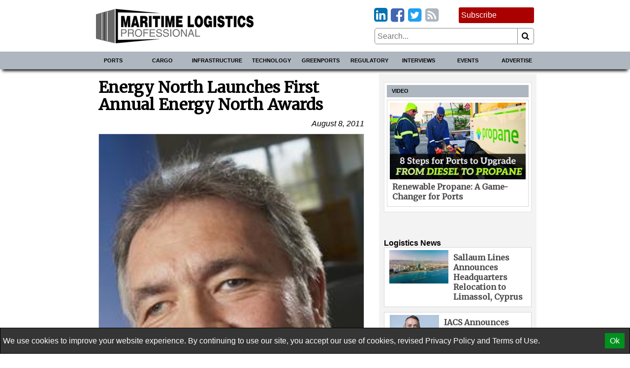

--- FILE ---
content_type: text/html; charset=utf-8
request_url: https://www.maritimeprofessional.com/news/energy-north-launches-first-annual-219791
body_size: 17669
content:

<!DOCTYPE html>
<html lang="en">
<head>
    
<meta charset="utf-8" />
<meta name="viewport" content="width=device-width, initial-scale=1.0">
<title>Energy North Launches First Annual Energy North Awards</title>
        <meta name="description" content="Energy North, formerly North Scotland Industries Group (NSIG), is launching the first annual Energy North Awards to celebrate energy in Scotland…" />


<link rel="apple-touch-icon" sizes="180x180" href="/Content/icons/apple-touch-icon.png">
<link rel="icon" type="image/png" sizes="32x32" href="/Content/icons/favicon-32x32.png">
<link rel="icon" type="image/png" sizes="16x16" href="/Content/icons/favicon-16x16.png">
<link rel="manifest" href="/Content/icons/site.webmanifest">
<link rel="shortcut icon" href="/Content/icons/favicon.ico">
<meta name="apple-mobile-web-app-title" content="Offshore Engineer">
<meta name="application-name" content="Offshore Engineer">
<meta name="msapplication-TileColor" content="#333333">
<meta name="msapplication-config" content="/Content/icons/browserconfig.xml">
<meta name="theme-color" content="#333333">

<style>
    @charset "UTF-8";*,*::before,*::after{box-sizing:border-box;}html{-webkit-text-size-adjust:100%;-ms-text-size-adjust:100%;-ms-overflow-style:scrollbar;-webkit-tap-highlight-color:transparent;}article,aside,figcaption,figure,footer,header,hgroup,main,nav,section{display:block;}body{margin:0;color:#000;text-align:left;}[tabindex="-1"]:focus{outline:0 !important;}hr{box-sizing:content-box;height:0;overflow:visible;}h1,h2,h3,h4,h5,h6{margin-top:0;margin-bottom:10px;}p{margin-top:0;margin-bottom:10px;}abbr[title],abbr[data-original-title]{text-decoration:underline;text-decoration:underline dotted;cursor:help;border-bottom:0;}address{margin-bottom:1rem;font-style:normal;line-height:inherit;}ol,ul,dl{margin-top:0;margin-bottom:1rem;}ol ol,ul ul,ol ul,ul ol{margin-bottom:0;}dt{font-weight:bold;}dd{margin-bottom:.5rem;margin-left:0;}blockquote{margin:0 0 1rem;}dfn{font-style:italic;}b,strong{font-weight:bolder;}small{font-size:80%;}sub,sup{position:relative;font-size:75%;line-height:0;vertical-align:baseline;}sub{bottom:-.25em;}sup{top:-.5em;}a{color:#000;text-decoration:none;background-color:transparent;-webkit-text-decoration-skip:objects;}a:hover{color:#a00;text-decoration:none;}a:not([href]):not([tabindex]){color:inherit;text-decoration:none;}a:not([href]):not([tabindex]):hover,a:not([href]):not([tabindex]):focus{color:inherit;text-decoration:none;}a:not([href]):not([tabindex]):focus{outline:0;}pre,code,kbd,samp{font-family:monospace;font-size:1em;}pre{margin-top:0;margin-bottom:1rem;overflow:auto;-ms-overflow-style:scrollbar;}figure{margin:0 0 1rem;}img{vertical-align:middle;border-style:none;}svg{overflow:hidden;vertical-align:middle;}table{border-collapse:collapse;}caption{padding-top:10px;padding-bottom:10px;color:#000;text-align:left;caption-side:bottom;}th{text-align:inherit;}label{display:inline-block;margin-bottom:10px;}button{border-radius:0;}button:focus{outline:1px dotted;outline:5px auto -webkit-focus-ring-color;}input,button,select,optgroup,textarea{margin:0;font-family:inherit;font-size:inherit;line-height:inherit;}button,input{overflow:visible;}button,select{text-transform:none;}button,html [type="button"],[type="reset"],[type="submit"]{-webkit-appearance:button;}button::-moz-focus-inner,[type="button"]::-moz-focus-inner,[type="reset"]::-moz-focus-inner,[type="submit"]::-moz-focus-inner{padding:0;border-style:none;}input[type="radio"],input[type="checkbox"]{box-sizing:border-box;padding:0;}input[type="date"],input[type="time"],input[type="datetime-local"],input[type="month"]{-webkit-appearance:listbox;}textarea{overflow:auto;resize:vertical;}fieldset{min-width:0;padding:0;margin:0;border:0;}legend{display:block;width:100%;max-width:100%;padding:0;margin-bottom:.5rem;font-size:1.5rem;line-height:inherit;color:inherit;white-space:normal;}progress{vertical-align:baseline;}[type="number"]::-webkit-inner-spin-button,[type="number"]::-webkit-outer-spin-button{height:auto;}[type="search"]{outline-offset:-2px;-webkit-appearance:none;}[type="search"]::-webkit-search-cancel-button,[type="search"]::-webkit-search-decoration{-webkit-appearance:none;}::-webkit-file-upload-button{font:inherit;-webkit-appearance:button;}output{display:inline-block;}summary{display:list-item;cursor:pointer;}template{display:none;}[hidden]{display:none !important;}.pagination{display:flex;justify-content:center;padding-left:0;list-style:none;}.page-link{position:relative;display:block;padding:.5rem .75rem;margin-left:-1px;line-height:1.25;color:#000;background-color:#fff;border:1px solid #808080;}.page-link:hover{z-index:2;color:#a00;text-decoration:none;background-color:#858585;border-color:#808080;}.page-link:focus{z-index:2;outline:0;box-shadow:0 0 0 .2rem rgba(51,51,51,.25);}.page-link:not(:disabled):not(.disabled){cursor:pointer;}.page-item:first-child .page-link{margin-left:0;}.page-item.active .page-link{z-index:1;color:#fff;background-color:#333;border-color:#333;}.page-item.disabled,.page-item.disabled .page-link{color:#737373;pointer-events:none;cursor:not-allowed;background-color:#fff;border-color:#808080;}input#toggle{display:none;}@media screen and (max-width:1010px){.nav::after{content:"";display:table;clear:both;}.hor{transition:all 1s ease;max-height:0;overflow:hidden;}.hor.active{max-height:5000px;}input#toggle:checked~.hor{max-height:5000px;}}.nav{background-color:#aeb6bf;box-shadow:0 8px 6px -5px #000;}.nav .wrapper{padding:0;}.hor{line-height:100%;}.hor a,.hor span{display:block;padding:10px;}.hor a:hover,.hor span:hover{background-color:#75a7de;color:#a00;}@media screen and (min-width:1010px){.hor ul,.hor li{margin:0;padding:0;list-style:none;}.hor a,.hor span{font-size:11px;display:block;padding:10px;background-color:#666;font-weight:bold;text-transform:uppercase;color:#fff;}.hor a:hover,.hor span:hover{background-color:#393939;color:#fff;}.hor>ul{display:flex;position:relative;}.hor>ul>li{width:50%;}.hor>ul>li>a,.hor>ul>li>span{background-color:#aeb6bf;color:#000;border:0;text-align:center;}.hor>ul>li>a:hover,.hor>ul>li>span:hover{background-color:#75a7de;color:#a00;}.hor>ul>li>span{background-color:#75a7de;}.hor>ul ul{display:none;max-width:200px;z-index:1000;}.hor>ul ul li{border:#393939 solid 1px;border-width:0 1px 1px 1px;}.hor>ul ul li:last-of-type{border-radius:0 0 5px 5px;}.hor>ul>li:hover>ul{display:flex;flex-direction:column;position:absolute;}}.humburger{float:right;cursor:pointer;border:0;font-weight:normal;background:transparent;padding-left:3.4rem;height:2.4rem;line-height:2.4rem;position:relative;}.humburger::after,.humburger::before{transition:all .5s ease;position:absolute;content:"";border:.25rem solid #000;width:2.4rem;left:.5rem;}.humburger::after{top:.5rem;border-width:.25rem 0;height:.825rem;}.humburger::before{bottom:.5rem;border-width:0 0 .25rem 0;}.humburger.active::after,input#toggle:checked~.mini-header .humburger::after{top:1.075rem;border-width:.25rem 0 0 0;height:0;transform:rotate(-45deg);}.humburger.active::before,input#toggle:checked~.mini-header .humburger::before{bottom:1.075rem;border-width:0 0 .25rem 0;transform:rotate(45deg);}.right .snippet-flex{background:#fff;}.right .snippet-flex .txt h3{font-size:12pt;line-height:15pt;color:#4b4b4b;}.right .snippet-flex:hover .txt h3{color:#000;}.events .snippet-flex,.events .snippet-flex+.snippet-flex{margin:5px;background:#fff;align-items:center;}.no-borders .snippet-flex{border:0;padding:0;}.no-borders .snippet-flex:hover{border:0;}.snippet-flex{display:flex;flex-flow:row wrap;align-items:stretch;padding:5px;border:1px solid #d6d6d6;}.snippet-flex:hover{border:1px solid #a00;}.snippet-flex .txt{flex:15 15 auto;order:10;width:calc(-110%);min-width:100px;margin:5px;}.snippet-flex .txt h2,.snippet-flex .txt h3,.snippet-flex .txt h4{margin:0;}.snippet-flex .txt p{margin-top:5px;}.snippet-flex .img{flex:1 0 auto;order:0;text-align:center;}.snippet-flex .img img{vertical-align:middle;}.snippet-flex+.snippet-flex{margin-top:10px;}.snippet-box+.snippet-box{margin-top:5px;}.snippet-box{display:block;width:100%;background-repeat:no-repeat;background-position:center;background-size:cover;background-color:#000;color:#fff;position:relative;}.snippet-box .txt{position:absolute;padding:5px;bottom:0;left:0;right:0;background:rgba(0,0,0,.4);}.snippet-box .txt h2,.snippet-box .txt h3,.snippet-box .txt h4{margin:0;}.mh250{min-height:256px;}.bbc-flex{display:flex;flex-wrap:wrap;}.bbc-snippet.b300x250{background-color:transparent;padding-bottom:0;}.bbc-snippet.b300x250 img{border:#ccc solid 5px;}.bbc-snippet{margin:5px;margin-bottom:20px;position:relative;border-top:#737373 solid 1px;}.bbc-snippet.cat{padding-bottom:2em;}.bbc-snippet img{transition:all 1s ease;width:100%;height:auto;}.bbc-snippet:hover{border-top-color:#a00;}.bbc-snippet:hover .txt a{transition:all 1s ease;color:#a00;}.bbc-snippet:hover img{filter:brightness(110%) contrast(130%);}.bbc-snippet .txt{margin-top:5px;}.bbc-snippet h3{margin:0;}.bbc-snippet .cat-link{position:absolute;bottom:.5em;right:0;left:0;border-left:#aeb6bf solid 5px;padding-left:5px;}.position-relative{position:relative;}.txt .visits{position:absolute;bottom:-9px;right:0;color:#797979;}.red-links{padding:10px 0;text-align:right;}.red-links a{color:#a00;display:inline-block;margin-right:10px;}.red-links a:hover{text-decoration:underline;}@font-face{font-family:'fontello';font-display:swap;src:url("/Content/font/fontello.eot?2335296");src:url("/Content/font/fontello.eot?2335296#iefix") format("embedded-opentype"),url("/Content/font/fontello.woff2?2335296") format("woff2"),url("/Content/font/fontello.woff?2335296") format("woff"),url("/Content/font/fontello.ttf?2335296") format("truetype"),url("/Content/font/fontello.svg?2335296#fontello") format("svg");font-weight:normal;font-style:normal;}@media screen and (-webkit-min-device-pixel-ratio:0){@font-face{font-family:'fontello';src:url("/Content/font/fontello.svg?2335296#fontello") format("svg");}}[class^="icon-"]:before,[class*=" icon-"]:before{font-family:"fontello";font-style:normal;font-weight:normal;speak:none;display:inline-block;text-decoration:inherit;width:1em;margin-right:.2em;text-align:center;font-variant:normal;text-transform:none;line-height:1em;margin-left:.2em;}.icon-search:before{content:'';}.icon-newspaper:before{content:'';}.icon-arrows-cw:before{content:'';}.icon-calendar:before,.fa-calendar:before,.fa-calendar-o:before{content:'';}.icon-link-ext:before,.fa-external-link:before{content:'';}.icon-bookmark-empty:before,.fa-bookmark:before{content:'';}.icon-building:before,.fa-building:before,.fa-building-o:before{content:'';}.icon-rss-squared:before{content:'';}.icon-youtube-squared:before{content:'';}.icon-twitter-squared:before{content:'';}.icon-facebook-squared:before{content:'';}.icon-linkedin-squared:before{content:'';}@font-face{font-family:'Merriweather';font-display:swap;}body,html{font-family:"Helvetica Neue",Helvetica,Arial,sans-serif,Gotham;font-size:12pt;font-weight:normal;line-height:16pt;}h1,h2,h3,h4,h5{line-height:110%;}[property='articleBody']{font-size:14pt;line-height:19pt;}span[itemprop="author"],.person .fn,h1,h2,h3,h4,h5{font-family:Merriweather,serif;}.socials{margin-bottom:10px;text-align:right;font-size:2rem;display:inline-block;}.socials [class^="icon-"]:before,.socials [class*=" icon-"]:before{margin:0 -.1em;padding:0;}.icon-twitter-squared:before{color:#1da1f2;}.icon-facebook-squared:before{color:#4267b2;}.icon-linkedin-squared:before{color:#0073b0;}.icon-rss-squared:before{color:#aeb6bf;}.icon-youtube-squared:before{color:#c4302b;}.icon:before,.fa-calendar:before,.fa-calendar-o:before,.fa-building:before,.fa-building-o:before,.fa-bookmark:before,.fa-external-link:before,[class^="icon-"]:before,[class*=" icon-"]:before{font-family:"fontello";font-style:normal;font-weight:normal;speak:none;display:inline-block;text-decoration:inherit;width:1em;margin-right:.2em;text-align:center;font-variant:normal;text-transform:none;line-height:1em;margin-left:.2em;}[itemprop="author"] img,.author-panel img{border-radius:50%;float:left;margin-right:10px;}[itemprop="author"] h4,.author-panel h4{margin:0;}[itemprop="author"] p,.author-panel p{font-style:italic;}h1~[itemprop="author"]{margin:20px 0 20px 50px;padding-left:10px;border-left:solid 5px #aeb6bf;}h1~[itemprop="author"] a{color:#4a4a4a;}h1~[itemprop="author"] a:hover{color:#a00;}span[itemprop="author"]{font-style:normal;font-weight:bold;}span[itemprop="author"]:after{content:" •";}.authors h1{margin-bottom:20px;}.authors [itemprop="author"]{margin-top:20px;border-bottom:1px dotted #858585;}.author-panel{padding:5px;border:1px dotted #858585;background-color:#ededed;overflow:hidden;}.author-panel h1{margin-bottom:0;}.fr-img-caption img,.fr-fic img{display:block;width:100%;margin:20px 0;}.fr-img-caption .fr-inner,.fr-fic .fr-inner{display:block;font-size:80%;line-height:120%;margin-top:-10px;margin-bottom:20px;}.fr-img-caption .fr-inner br,.fr-fic .fr-inner br{display:none;}.images-wrapper{float:none;width:100%;margin-bottom:10px;}.images-wrapper .thumbs{display:flex;flex-wrap:wrap;justify-content:center;margin-bottom:10px;}.images-wrapper .thumbs button{margin:5px;}.images-wrapper .thumbs button.active{border-color:#a00;}.images-wrapper .images{position:relative;width:100%;border:#ddd solid 1px;}.images-wrapper .images .image{z-index:1;opacity:0;}.images-wrapper .images .image.active{z-index:2;opacity:1;}.images-wrapper .images .image img{display:block;margin:0 auto;}.images-wrapper .images .image .caption{background:rgba(255,255,255,.7);color:#000;padding:5px;font-size:80%;line-height:120%;font-style:italic;}.images-wrapper.single .images .image img{width:100%;}@media screen and (min-width:650px){.images-wrapper.many .images{height:430px;}}@media screen and (max-width:650px){.images-wrapper.many .images{height:430px;}}@media screen and (max-width:630px){.images-wrapper.many .images{height:417px;}}@media screen and (max-width:610px){.images-wrapper.many .images{height:404px;}}@media screen and (max-width:590px){.images-wrapper.many .images{height:391px;}}@media screen and (max-width:570px){.images-wrapper.many .images{height:378px;}}@media screen and (max-width:550px){.images-wrapper.many .images{height:365px;}}@media screen and (max-width:530px){.images-wrapper.many .images{height:352px;}}@media screen and (max-width:510px){.images-wrapper.many .images{height:339px;}}@media screen and (max-width:490px){.images-wrapper.many .images{height:326px;}}@media screen and (max-width:470px){.images-wrapper.many .images{height:313px;}}@media screen and (max-width:450px){.images-wrapper.many .images{height:300px;}}@media screen and (max-width:430px){.images-wrapper.many .images{height:287px;}}@media screen and (max-width:410px){.images-wrapper.many .images{height:274px;}}@media screen and (max-width:390px){.images-wrapper.many .images{height:261px;}}@media screen and (max-width:370px){.images-wrapper.many .images{height:248px;}}@media screen and (max-width:350px){.images-wrapper.many .images{height:235px;}}@media screen and (max-width:330px){.images-wrapper.many .images{height:222px;}}@media screen and (max-width:310px){.images-wrapper.many .images{height:209px;}}@media screen and (max-width:290px){.images-wrapper.many .images{height:196px;}}@media screen and (max-width:270px){.images-wrapper.many .images{height:183px;}}@media screen and (max-width:250px){.images-wrapper.many .images{height:170px;}}.images-wrapper.many .images .image{transition:all 1s ease;position:absolute;top:0;bottom:0;left:0;right:0;}.images-wrapper.many .images .image .caption{position:absolute;bottom:0;left:0;right:0;}.calendar-sub-date{font-size:120%;text-align:right;color:#003b7b;}.nwm-event{margin:10px 0 20px 0;border-bottom:1px dotted #858585;padding-bottom:10px;}.nwm-event .links{margin-top:5px;text-align:center;}.nwm-event .links a{padding-left:10px;}.nwm-event .info{display:flex;font-style:italic;margin:10px 0;}.nwm-event .info .date,.nwm-event .info .location{flex:1 1;}.nwm-event img{float:left;margin-right:10px;}.person{margin-bottom:10px;border:1px dotted #858585;padding:10px;}.person img{float:left;margin-right:10px;}.person .contact-item{display:block;}.person .fn{font-size:150%;font-weight:bold;}.issue-wrapper+hr{display:none;}.issue-wrapper{border-bottom:1px dotted #858585;margin-bottom:10px;padding:0 0 5px 120px;overflow:hidden;font-size:80%;}.issue-wrapper *{-webkit-box-sizing:border-box;-moz-box-sizing:border-box;box-sizing:border-box;}.issue-wrapper *:before{-webkit-box-sizing:border-box;-moz-box-sizing:border-box;box-sizing:border-box;}.issue-wrapper *:after{-webkit-box-sizing:border-box;-moz-box-sizing:border-box;box-sizing:border-box;}.issue-wrapper h2{margin:0;color:#005c94;}.issue-wrapper h3{border:0;}.issue-wrapper .label{color:#005c94;font-weight:bold;}.issue-wrapper .label:after{content:":";}.issue-wrapper .issue-name{display:inline-block;float:left;color:#fff;background-color:#005c94;text-align:center;margin-left:-120px;padding:5px 7px;max-width:100px;}.issue-wrapper .issue-name a{color:#fff;}.issue-wrapper .issue-name a:hover{color:#fff;}.issue-wrapper .issue-name span{display:block;padding:5px;font-family:"Arial Narrow",sans-serif;font-weight:bold;background-color:#eee;color:#005c94;text-transform:uppercase;}.issue-wrapper .adclose{padding:2px;background-color:#eee;color:#808080;}@media print{.wrapper .header .logo{max-width:25%;}.images{max-width:50%;float:left;margin-right:1%;}.nav,.right,.aside,[class*="addthis"],.wrapper .header .fixed,footer .flex-row,#dev-refresh{display:none;}}.magazine-bn{position:fixed;bottom:0;right:0;overflow:hidden;width:300px;height:300px;}.magazine-bn a{border:0;}.magazine-bn img{max-width:200px;height:auto;transition:all .5s ease;transform:rotate(5deg) translate(78px,139px);box-shadow:9px -9px 13px -7px rgba(0,0,0,.75);}.magazine-bn a:hover img{transform:rotate(7deg) translate(74px,102px);}@media only screen and (max-width:768px){.magazine-bn{display:none;}}.sponsored-sub{background:#ffd391;display:inline-block;padding:1px 3px;color:#bd0102;text-transform:uppercase;font-weight:bold;font-size:8pt;}.ga-frow{display:flex;align-items:center;margin-bottom:20px;}.ga-views-iframe{padding:0 5px 0 0;border:#000 solid 1px;border-width:0 1px 0 0;height:50px;width:100px;flex:1 1 100px;}[property="articleBody"] a,.magazine-issue a{color:#a00;text-decoration:underline;}[property="articleBody"] a:hover,.magazine-issue a:hover{text-decoration:none;}.cover-with-links{text-align:center;}.cover-with-links img{display:block;margin:0 auto;}.cover-with-links a{display:inline-block;margin:5px;padding:10px;background:#a00;border-radius:3px;color:#fff;}.magazine-issue{position:relative;margin:10px 0;padding:10px;border:#aeb6bf solid 1px;overflow:hidden;}.magazine-issue h3{margin:10px 0 20px 0;}.magazine-issue .img{float:left;margin:0 10px 0 0;}.magazine-issue .btn{display:inline-block;padding:5px;border:#ddd solid 1px;border-radius:5px;margin:2.5px 0;text-decoration:none;color:#000;}.magazine-issue .btn:hover{border-color:#a00;color:#a00;}.magazine-issue .bottom{position:absolute;bottom:10px;right:10px;}.right>a{display:flex;align-items:center;justify-content:center;}.wrapper.inner{display:flex;}.wrapper.inner .right{padding:5px;background:#f3f3f3;margin:0 auto;}.wrapper.inner .right>div{margin:10px 5px;}.wrapper.inner .right>div:first-of-type{margin-top:0;}@media screen and (min-width:1010px){.wrapper.inner .article-wrapper{padding-right:20px;flex:1 1;}}.wrapper.inner .article{padding:10px;}@media screen and (max-width:1010px){.wrapper.inner{flex-direction:column;}.wrapper.inner .article-wrapper{flex:1 1 auto;}.wrapper.inner .right{flex:1 1 auto;display:flex;flex-wrap:wrap;}.wrapper.inner .right>*{flex:1 1 300px;}.wrapper.inner .right>div:first-of-type{margin-top:10px;}}@media screen and (min-width:1010px){.wrapper.inner{flex-direction:row;}.wrapper.inner .right{flex:0 0 310px;}}.top-banner{text-align:center;max-width:728px;max-height:90px;overflow:hidden;margin:0 auto;}.top-banner img{display:block;margin:5px auto 0 auto;}@media screen and (max-width:1010px){.top-banner img{margin:5px auto;}}@media screen and (min-width:1010px){.mini-header{display:none;}.header{display:flex;margin:0 -10px;align-items:center;padding:5px 15px;}}@media screen and (min-width:1010px) and (max-width:1000px){.header{flex-direction:column;}}@media screen and (min-width:1010px){.header>*{width:100%;}.header .logo,.header .fixed{flex:1 1 350px;}.header .date{flex:10 10 auto;text-align:center;}.header .magazine{flex:1 1 350px;}.header .flexible{flex:100 100 auto;padding:10px;}}@media screen and (max-width:1010px){.mini-header{display:flex;align-items:center;justify-content:space-between;padding:0 15px;font-size:11pt;font-weight:bold;text-transform:uppercase;}.mini-header .logo{flex:0 0 55px;padding:5px;padding-left:0;}.desktop{display:none;}.header{display:none;}}body,html{border:0;padding:0;}#dev-refresh{position:fixed;right:10px;top:30%;border-radius:50%;width:50px;height:50px;opacity:.3;}#dev-refresh:hover{opacity:1;color:#a00;border-color:#a00;}img{max-width:100%;height:auto;}iframe{max-width:100%;}h1.category,.advertize h1{font-family:"Helvetica Neue",Helvetica,Arial,sans-serif,Gotham;color:#003b7b;margin-bottom:20px;padding-right:1.2em;}h1.category>.icon-rss-squared,.advertize h1>.icon-rss-squared{float:right;margin-right:-1.2em;}.b300x250 img{display:block;margin:0 auto;}button{cursor:pointer;background:#fff;border:#858585 solid 1px;}input{border:#858585 solid 1px;}body{position:relative;background:#fff;}.wide .wrapper{max-width:1320px;}.narrow .wrapper{max-width:920px;}.wrapper{margin:0 auto;padding:10px;}.wrapper.main{background:#fff;margin-top:10px;}.categories a{display:inline-block;padding:5px;border:#ddd solid 1px;border-radius:5px;margin:2.5px 0;}.categories a:hover{border-color:#a00;}.meta{font-style:italic;text-align:right;}.right .subtitle{font-family:"Helvetica Neue",Helvetica,Arial,sans-serif,Gotham;font-size:12pt;margin:10px 0 0 0;}.snippet{display:block;margin:10px 0 20px 0;border-bottom:1px dotted #ccc;}.snippet::after{content:"";clear:both;display:table;}.snippet img,.snippet .img{float:left;margin-right:10px;}.snippet h1,.snippet h2,.snippet h3{margin-bottom:5px;}.btn1,.btn1:hover{border:0;margin:0;padding:0 10px 0 10px;position:relative;display:inline-block;border-radius:5px;-webkit-border-radius:5px;-moz-border-radius:5px;height:28px;line-height:28px;font-size:14px;font-weight:bold;color:#000;text-align:center;text-transform:uppercase;text-decoration:none;cursor:pointer;}.btn-red,.btn-red:hover{color:#fff;border-top:1px solid #444;box-shadow:0 1px 0 0 rgba(255,255,255,.4) inset;text-shadow:0 -1px 0 rgba(0,0,0,.4);background:#880201;background:-moz-linear-gradient(top,#880201 1%,#bd0102 100%);background:-webkit-gradient(linear,left top,left bottom,color-stop(1%,#880201),color-stop(100%,#bd0102));background:-webkit-linear-gradient(top,#880201 1%,#bd0102 100%);background:-o-linear-gradient(top,#880201 1%,#bd0102 100%);background:-ms-linear-gradient(top,#880201 1%,#bd0102 100%);background:linear-gradient(to bottom,#880201 1%,#bd0102 100%);filter:progid:DXImageTransform.Microsoft.gradient(startColorstr='#880201',endColorstr='#bd0102',GradientType=0);}.btn-red:hover{color:#000;}.article-wrapper .search-responsive{margin-bottom:50px;}.search-responsive form{margin:0;padding:0;width:100%;display:flex;align-items:center;}.search-responsive form input,.search-responsive form button{padding:5px;}.search-responsive form button{flex:0 0 30px;border-left:0;border-radius:0 5px 5px 0;}.search-responsive form input{flex:100 100 auto;border-radius:5px 0 0 5px;}.main .search-responsive form input,.main .search-responsive form button{padding:10px;}.main .search-responsive form button{flex:0 0 50px;border-left:0;border-radius:0 5px 5px 0;}.main .search-responsive form input{flex:100 100 auto;border-radius:5px 0 0 5px;}footer{border-top:#d7d7d7 solid 4px;background-color:#3f4345;color:#fff;}footer a{color:#fff;display:block;padding:11px 5px;}footer a:hover{color:#d7d7d7;}.copyright{text-align:left;font-size:10pt;color:#ddd;border-top:#4a4e50 solid 1px;}.clearfix:before,.nwm-event:before,.nwm-event .display-field:before,.person:before,.top-banner:before,.clearfix:after,.nwm-event:after,.nwm-event .display-field:after,.person:after,.top-banner:after{content:"";display:table;clear:both;height:0;width:100%;line-height:0;}footer .flex-row>div{flex:1 1 200px;}.flex-row{display:flex;flex-wrap:wrap;}.flex-row>*{flex:1 1 310px;padding:5px;}.flex-row>.flex-row{padding:0;}@media screen and (max-width:1000px){.flex-row.column-at-1200{flex-direction:column;}.flex-row.column-at-1200>.flex-row{flex:1 1 auto;}.flex-row.column-at-1200 .flexible{flex:100 1 50%;}}@media screen and (min-width:700px) and (max-width:1000px){.flex-row .slide-show{min-height:500px;}}@media screen and (max-width:700px){.flex-row .slide-show{min-height:350px;}}.flexible.h250{height:250px;overflow:hidden;position:relative;}.flexible.h500{height:515px;overflow:hidden;position:relative;}.b300x250{flex:1 0 280px;background-color:#ccc;}.b300x250 a{display:block;}.b300x250 a+a{margin-top:5px;}.b300x250 img{display:block;margin:0 auto;}.slide-show{overflow:hidden;}.slide-show img{width:100%;}.right .module{padding:5px;margin-top:10px;background:#fff;border:1px solid #e1e1e1;}.right .module .snippet-flex{margin-bottom:5px;}@media screen and (max-width:1000px){.module{flex:1 1 50%;}}@media screen and (max-width:580px){.module{flex:1 1 100%;}}.module .title{display:block;background:#aeb6bf;font-family:"Helvetica Neue",Helvetica,Arial,sans-serif,Gotham;margin-bottom:0;line-height:140%;font-size:11px;padding:5px 10px;font-weight:bold;text-transform:uppercase;}.module .rss-item{display:block;text-align:center;}.module .rss-item img{display:block;margin:5px auto;}.module .rss-item h2{font-family:"Helvetica Neue",Helvetica,Arial,sans-serif,Gotham;font-size:1.2rem;}.module .rss-item h2,.module .rss-item p{margin:0;}.module .snippet-flex{margin-top:5px;}.magazine-subscription{padding:5px;background-color:#d3d3d3;border:#a00 solid 1px;border-radius:3px;margin:10px 5px;}.magazine-subscription h3{color:#a00;}.magazine-subscription button{background:#a00;color:#fff;}.magazine-subscription input,.magazine-subscription button{border-color:#a00;}.mb{margin-top:10px;text-align:center;}.mb img{display:block;margin:0 auto;}.btn.magazine-subscription{background-color:#a00;position:relative;display:inline-block;padding-right:76px;margin:0 0 10px 0;border-width:0;color:#fff;}.btn.magazine-subscription:hover{color:#fff;}.btn.magazine-subscription .cover{max-width:76px;position:absolute;bottom:0;right:-5px;}.flex-row-small{display:flex;}.flex-row-small .btn,.flex-row-small .socials{flex:0 0 auto;}.spacer{flex:1 1 auto;}table{border:none;border-collapse:collapse;empty-cells:show;max-width:100%;font-size:80%;line-height:120%;}table.fr-dashed-borders td,table.fr-dashed-borders th{border-style:dashed;}table.fr-alternate-rows tbody tr:nth-child(2n){background:#f5f5f5;}table td,table th{border:1px solid #ddd;}table td:empty,table th:empty{height:20px;}table td.fr-highlighted,table th.fr-highlighted{border:1px double #f00;}table td.fr-thick,table th.fr-thick{border-width:2px;}table th{background:#e6e6e6;}.emag-wrapper{margin-top:10px;}.emag-wrapper .e-logo{display:flex;padding-bottom:10px;justify-content:center;align-items:center;}.emag-wrapper .e-logo .pic{flex:0 0 60px;padding-right:10px;}.emag-wrapper .e-logo .pic svg{max-width:100%;}.emag-wrapper .e-logo .txt{flex:1 1 auto;background-color:#333;color:#003b7b;font-weight:bold;font-size:14px;padding:3px;}.emag-wrapper .title{margin:0 0 5px 0;}.emag-wrapper img{max-width:100%;display:block;margin:0 auto;}.emag-wrapper .emag-contents{display:block;padding:140px 5px 5px 5px;margin:0;background-position:center;background-size:cover;border-bottom:#a00 solid 2px;}.emag-wrapper h3{margin:-5px;padding:5px;background-color:#ffffffaa;}#access-form label{font-weight:bold;margin:20px 0 5px 0;}#access-form input.text-box{display:block;width:100%;padding:8px 0;border-radius:5px;}#access-form span.text-danger{display:block;color:#a00;}#access-form .btn{display:inline-block;cursor:pointer;border-radius:5px;background-color:#a00;color:#fff;padding:10px 20px;margin-bottom:20px;}#access-form .input-validation-error{border-color:#a00;}
    /* <!-- ~/Content/css/partial-news.min.css --> */
/* <!-- ~/Content/css/partial-news-detail.min.css --> */

</style>
<script>
    /*! lazysizes - v5.2.2 */

!function(e){var t=function(u,D,f){"use strict";var k,H;if(function(){var e;var t={lazyClass:"lazyload",loadedClass:"lazyloaded",loadingClass:"lazyloading",preloadClass:"lazypreload",errorClass:"lazyerror",autosizesClass:"lazyautosizes",srcAttr:"data-src",srcsetAttr:"data-srcset",sizesAttr:"data-sizes",minSize:40,customMedia:{},init:true,expFactor:1.5,hFac:.8,loadMode:2,loadHidden:true,ricTimeout:0,throttleDelay:125};H=u.lazySizesConfig||u.lazysizesConfig||{};for(e in t){if(!(e in H)){H[e]=t[e]}}}(),!D||!D.getElementsByClassName){return{init:function(){},cfg:H,noSupport:true}}var O=D.documentElement,a=u.HTMLPictureElement,P="addEventListener",$="getAttribute",q=u[P].bind(u),I=u.setTimeout,U=u.requestAnimationFrame||I,l=u.requestIdleCallback,j=/^picture$/i,r=["load","error","lazyincluded","_lazyloaded"],i={},G=Array.prototype.forEach,J=function(e,t){if(!i[t]){i[t]=new RegExp("(\\s|^)"+t+"(\\s|$)")}return i[t].test(e[$]("class")||"")&&i[t]},K=function(e,t){if(!J(e,t)){e.setAttribute("class",(e[$]("class")||"").trim()+" "+t)}},Q=function(e,t){var i;if(i=J(e,t)){e.setAttribute("class",(e[$]("class")||"").replace(i," "))}},V=function(t,i,e){var a=e?P:"removeEventListener";if(e){V(t,i)}r.forEach(function(e){t[a](e,i)})},X=function(e,t,i,a,r){var n=D.createEvent("Event");if(!i){i={}}i.instance=k;n.initEvent(t,!a,!r);n.detail=i;e.dispatchEvent(n);return n},Y=function(e,t){var i;if(!a&&(i=u.picturefill||H.pf)){if(t&&t.src&&!e[$]("srcset")){e.setAttribute("srcset",t.src)}i({reevaluate:true,elements:[e]})}else if(t&&t.src){e.src=t.src}},Z=function(e,t){return(getComputedStyle(e,null)||{})[t]},s=function(e,t,i){i=i||e.offsetWidth;while(i<H.minSize&&t&&!e._lazysizesWidth){i=t.offsetWidth;t=t.parentNode}return i},ee=function(){var i,a;var t=[];var r=[];var n=t;var s=function(){var e=n;n=t.length?r:t;i=true;a=false;while(e.length){e.shift()()}i=false};var e=function(e,t){if(i&&!t){e.apply(this,arguments)}else{n.push(e);if(!a){a=true;(D.hidden?I:U)(s)}}};e._lsFlush=s;return e}(),te=function(i,e){return e?function(){ee(i)}:function(){var e=this;var t=arguments;ee(function(){i.apply(e,t)})}},ie=function(e){var i;var a=0;var r=H.throttleDelay;var n=H.ricTimeout;var t=function(){i=false;a=f.now();e()};var s=l&&n>49?function(){l(t,{timeout:n});if(n!==H.ricTimeout){n=H.ricTimeout}}:te(function(){I(t)},true);return function(e){var t;if(e=e===true){n=33}if(i){return}i=true;t=r-(f.now()-a);if(t<0){t=0}if(e||t<9){s()}else{I(s,t)}}},ae=function(e){var t,i;var a=99;var r=function(){t=null;e()};var n=function(){var e=f.now()-i;if(e<a){I(n,a-e)}else{(l||r)(r)}};return function(){i=f.now();if(!t){t=I(n,a)}}},e=function(){var v,m,c,h,e;var y,z,g,p,C,b,A;var n=/^img$/i;var d=/^iframe$/i;var E="onscroll"in u&&!/(gle|ing)bot/.test(navigator.userAgent);var _=0;var w=0;var N=0;var M=-1;var x=function(e){N--;if(!e||N<0||!e.target){N=0}};var W=function(e){if(A==null){A=Z(D.body,"visibility")=="hidden"}return A||!(Z(e.parentNode,"visibility")=="hidden"&&Z(e,"visibility")=="hidden")};var S=function(e,t){var i;var a=e;var r=W(e);g-=t;b+=t;p-=t;C+=t;while(r&&(a=a.offsetParent)&&a!=D.body&&a!=O){r=(Z(a,"opacity")||1)>0;if(r&&Z(a,"overflow")!="visible"){i=a.getBoundingClientRect();r=C>i.left&&p<i.right&&b>i.top-1&&g<i.bottom+1}}return r};var t=function(){var e,t,i,a,r,n,s,l,o,u,f,c;var d=k.elements;if((h=H.loadMode)&&N<8&&(e=d.length)){t=0;M++;for(;t<e;t++){if(!d[t]||d[t]._lazyRace){continue}if(!E||k.prematureUnveil&&k.prematureUnveil(d[t])){R(d[t]);continue}if(!(l=d[t][$]("data-expand"))||!(n=l*1)){n=w}if(!u){u=!H.expand||H.expand<1?O.clientHeight>500&&O.clientWidth>500?500:370:H.expand;k._defEx=u;f=u*H.expFactor;c=H.hFac;A=null;if(w<f&&N<1&&M>2&&h>2&&!D.hidden){w=f;M=0}else if(h>1&&M>1&&N<6){w=u}else{w=_}}if(o!==n){y=innerWidth+n*c;z=innerHeight+n;s=n*-1;o=n}i=d[t].getBoundingClientRect();if((b=i.bottom)>=s&&(g=i.top)<=z&&(C=i.right)>=s*c&&(p=i.left)<=y&&(b||C||p||g)&&(H.loadHidden||W(d[t]))&&(m&&N<3&&!l&&(h<3||M<4)||S(d[t],n))){R(d[t]);r=true;if(N>9){break}}else if(!r&&m&&!a&&N<4&&M<4&&h>2&&(v[0]||H.preloadAfterLoad)&&(v[0]||!l&&(b||C||p||g||d[t][$](H.sizesAttr)!="auto"))){a=v[0]||d[t]}}if(a&&!r){R(a)}}};var i=ie(t);var B=function(e){var t=e.target;if(t._lazyCache){delete t._lazyCache;return}x(e);K(t,H.loadedClass);Q(t,H.loadingClass);V(t,L);X(t,"lazyloaded")};var a=te(B);var L=function(e){a({target:e.target})};var T=function(t,i){try{t.contentWindow.location.replace(i)}catch(e){t.src=i}};var F=function(e){var t;var i=e[$](H.srcsetAttr);if(t=H.customMedia[e[$]("data-media")||e[$]("media")]){e.setAttribute("media",t)}if(i){e.setAttribute("srcset",i)}};var s=te(function(t,e,i,a,r){var n,s,l,o,u,f;if(!(u=X(t,"lazybeforeunveil",e)).defaultPrevented){if(a){if(i){K(t,H.autosizesClass)}else{t.setAttribute("sizes",a)}}s=t[$](H.srcsetAttr);n=t[$](H.srcAttr);if(r){l=t.parentNode;o=l&&j.test(l.nodeName||"")}f=e.firesLoad||"src"in t&&(s||n||o);u={target:t};K(t,H.loadingClass);if(f){clearTimeout(c);c=I(x,2500);V(t,L,true)}if(o){G.call(l.getElementsByTagName("source"),F)}if(s){t.setAttribute("srcset",s)}else if(n&&!o){if(d.test(t.nodeName)){T(t,n)}else{t.src=n}}if(r&&(s||o)){Y(t,{src:n})}}if(t._lazyRace){delete t._lazyRace}Q(t,H.lazyClass);ee(function(){var e=t.complete&&t.naturalWidth>1;if(!f||e){if(e){K(t,"ls-is-cached")}B(u);t._lazyCache=true;I(function(){if("_lazyCache"in t){delete t._lazyCache}},9)}if(t.loading=="lazy"){N--}},true)});var R=function(e){if(e._lazyRace){return}var t;var i=n.test(e.nodeName);var a=i&&(e[$](H.sizesAttr)||e[$]("sizes"));var r=a=="auto";if((r||!m)&&i&&(e[$]("src")||e.srcset)&&!e.complete&&!J(e,H.errorClass)&&J(e,H.lazyClass)){return}t=X(e,"lazyunveilread").detail;if(r){re.updateElem(e,true,e.offsetWidth)}e._lazyRace=true;N++;s(e,t,r,a,i)};var r=ae(function(){H.loadMode=3;i()});var l=function(){if(H.loadMode==3){H.loadMode=2}r()};var o=function(){if(m){return}if(f.now()-e<999){I(o,999);return}m=true;H.loadMode=3;i();q("scroll",l,true)};return{_:function(){e=f.now();k.elements=D.getElementsByClassName(H.lazyClass);v=D.getElementsByClassName(H.lazyClass+" "+H.preloadClass);q("scroll",i,true);q("resize",i,true);q("pageshow",function(e){if(e.persisted){var t=D.querySelectorAll("."+H.loadingClass);if(t.length&&t.forEach){U(function(){t.forEach(function(e){if(e.complete){R(e)}})})}}});if(u.MutationObserver){new MutationObserver(i).observe(O,{childList:true,subtree:true,attributes:true})}else{O[P]("DOMNodeInserted",i,true);O[P]("DOMAttrModified",i,true);setInterval(i,999)}q("hashchange",i,true);["focus","mouseover","click","load","transitionend","animationend"].forEach(function(e){D[P](e,i,true)});if(/d$|^c/.test(D.readyState)){o()}else{q("load",o);D[P]("DOMContentLoaded",i);I(o,2e4)}if(k.elements.length){t();ee._lsFlush()}else{i()}},checkElems:i,unveil:R,_aLSL:l}}(),re=function(){var i;var n=te(function(e,t,i,a){var r,n,s;e._lazysizesWidth=a;a+="px";e.setAttribute("sizes",a);if(j.test(t.nodeName||"")){r=t.getElementsByTagName("source");for(n=0,s=r.length;n<s;n++){r[n].setAttribute("sizes",a)}}if(!i.detail.dataAttr){Y(e,i.detail)}});var a=function(e,t,i){var a;var r=e.parentNode;if(r){i=s(e,r,i);a=X(e,"lazybeforesizes",{width:i,dataAttr:!!t});if(!a.defaultPrevented){i=a.detail.width;if(i&&i!==e._lazysizesWidth){n(e,r,a,i)}}}};var e=function(){var e;var t=i.length;if(t){e=0;for(;e<t;e++){a(i[e])}}};var t=ae(e);return{_:function(){i=D.getElementsByClassName(H.autosizesClass);q("resize",t)},checkElems:t,updateElem:a}}(),t=function(){if(!t.i&&D.getElementsByClassName){t.i=true;re._();e._()}};return I(function(){H.init&&t()}),k={cfg:H,autoSizer:re,loader:e,init:t,uP:Y,aC:K,rC:Q,hC:J,fire:X,gW:s,rAF:ee}}(e,e.document,Date);e.lazySizes=t,"object"==typeof module&&module.exports&&(module.exports=t)}("undefined"!=typeof window?window:{});
</script>


    <!-- Google tag (gtag.js) -->
<script async src="https://www.googletagmanager.com/gtag/js?id=G-5DMGXZ0VK7"></script>
<script>
    window.dataLayer = window.dataLayer || [];
    function gtag() { dataLayer.push(arguments); }
    gtag('js', new Date());

    gtag('config', 'G-5DMGXZ0VK7');
</script>

<meta name="google-adsense-account" content="ca-pub-9227731119363650">




    

    <link href='https://www.maritimeprofessional.com/news/energy-north-launches-first-annual-219791' rel='canonical' />

    


<script type="application/ld+json">
    {"@context":"https://schema.org","@type":"NewsArticle","description":"Energy North, formerly North Scotland Industries Group (NSIG), is launching the first annual Energy North Awards to celebrate energy in Scotland\u2026","image":{"@type":"ImageObject","url":"https://images.maritimeprofessional.com/images/maritime/w250h351/-6026.jpg","height":351,"width":250},"mainEntityOfPage":"https://www.maritimeprofessional.com/news/energy-north-launches-first-annual-219791","author":{"@type":"Organization","name":"Maritime Logistics Professional ","logo":{"@type":"ImageObject","url":"https://www.maritimeprofessional.com/Content/600x60.png","height":60,"width":600}},"dateModified":"2011-08-08","datePublished":"2011-08-08","headline":"Energy North Launches First Annual Energy North Awards","publisher":{"@type":"Organization","name":"Maritime Logistics Professional ","logo":{"@type":"ImageObject","url":"https://www.maritimeprofessional.com/Content/600x60.png","height":60,"width":600}}}
</script>



            <meta property="og:site_name" content="Maritime Logistics Proffesional" />
            <meta property="og:type" content="article" />
            <meta property="og:title" content="Energy North Launches First Annual Energy North Awards" />
            <meta property="og:description" content="Energy North, formerly North Scotland Industries Group (NSIG), is launching the first annual Energy North Awards to celebrate energy in Scotland…" />
            <meta property="og:published_time" content="2011-08-08T11:23:56Z" />
            <meta property="og:url" content="https://www.maritimeprofessional.com/news/energy-north-launches-first-annual-219791" />
                <meta property="og:image" content="https://images.maritimeprofessional.com/images/maritime/w800/-6026.jpg" />
                <meta property="nwm:image_small" content="https://images.maritimeprofessional.com/images/maritime/w100/-6026.jpg" />






    <script async src="https://securepubads.g.doubleclick.net/tag/js/gpt.js"></script>
    <script>
        window.googletag = window.googletag || { cmd: [] };
        googletag.cmd.push(function () {
            googletag.defineSlot('/3709215/MLP-Site-300x250-1', [300, 250], 'mlp-300x250-1').addService(googletag.pubads());
            googletag.pubads().enableSingleRequest();
            googletag.pubads().collapseEmptyDivs();
            googletag.enableServices();
        });
    </script>

</head>
<body class="narrow">
    

<div class="top-banner">
    


            <script language="javascript" type="text/javascript">
<!--
                var browName = navigator.appName;
                var SiteID = 28;
                var ZoneID = 220;
                var browDateTime = (new Date()).getTime();
                var wd = window.innerWidth || document.documentElement.clientWidth || document.body.clientWidth;
                if (browName == 'Netscape') {
                    document.write('<s' + 'cript lang' + 'uage="jav' + 'ascript" src="https://services.marinelink.com/banman/a.aspx?ZoneID=' + ZoneID + '&amp;Task=Get&amp;IFR=False&amp;Browser=NETSCAPE4&amp;PageID=82324&amp;SiteID=' + SiteID + '&amp;Random=' + browDateTime + '&amp;wd=' + wd + '">'); document.write('</' + 'scr' + 'ipt>');
                }
                if (browName != 'Netscape') {
                    document.write('<s' + 'cript lang' + 'uage="jav' + 'ascript" src="https://services.marinelink.com/banman/a.aspx?ZoneID=' + ZoneID + '&amp;Task=Get&amp;IFR=False&amp;PageID=82324&amp;SiteID=' + SiteID + '&amp;Random=' + browDateTime + '&amp;wd=' + wd + '">'); document.write('</' + 'scr' + 'ipt>');
                }
// -->
            </script>






</div>



<div class="wrapper desktop">

    <div class="header">

        <div class="logo">
            <a href="/">
                <img src="https://images.maritimeprofessional.com/images/storage/w320/mlplogofinal-gt.png" alt="Offshore News, Offshore Engineer Magazine" tstyle="width:100%;" />
            </a>
        </div>
        <div class="date">
        </div>
        <div class="fixed">
            <div class="flex-row-small">
                <div class="socials">
                    <a target="_blank" class="icon-linkedin-squared" href="https://www.linkedin.com/company/maritimelogisticsprofessional/"></a>
                    <a target="_blank" class="icon-facebook-squared" href="https://www.facebook.com/MaritimeLogisticsProfessional"></a>
                    <a target="_blank" class="icon-twitter-squared" href="https://twitter.com/MaritimePro"></a>
                    
                    <a target="_blank" class="icon-rss-squared" rel="alternate" type="application/rss+xml" href="https://www.maritimeprofessional.com/news/latest?format=feed"></a>
                </div>

                <span class="spacer"></span>

                <a href="https://worldnewsintl.org/User/Subscribe?ELID=k305e"
                   class="btn magazine-subscription">
                    
                    Subscribe
                </a>
            </div>
            


<div class="search-responsive">
<form action="/news/search" method="get" target="_top">        <input type="text" name="search" placeholder="Search..." />
        <button type="submit"><span class="icon-search"></span></button>
</form></div>

        </div>
        
    </div>
</div>
<div>
    

<div class="nav">
    <div class="wrapper">
        <input type="checkbox" id="toggle">
        <div class="mini-header">
            <div class="logo">
                <a href="/">
                    

    <img src="/Content/icons/favicon-32x32.png" 
         width="32"
         height="32"
         alt="Maritime Logistics" />

                </a>
            </div>

            <a href="/news/search"><span class="icon-search"></span>Search</a>

   

            <label class="humburger" for="toggle">Menu</label>
        </div>
        <nav class="hor">
            


<ul>
    <li>
            <a href="/ports">Ports</a>
        


<ul>
    <li>
            <a href="/ports/africa">Africa</a>
            </li>        
    <li>
            <a href="/ports/americas">Americas</a>
            </li>        
    <li>
            <a href="/ports/asia">Asia</a>
            </li>        
    <li>
            <a href="/ports/australia-nz">Australia/NZ</a>
            </li>        
    <li>
            <a href="/ports/europe">Europe</a>
            </li>        
    <li>
            <a href="/ports/middle-east">Middle East</a>
            </li>        
</ul>
    </li>        
    <li>
            <a href="/cargo">Cargo</a>
        


<ul>
    <li>
            <a href="/cargo/containers-breakbulk">Containers &amp; Breakbulk</a>
            </li>        
    <li>
            <a href="/cargo/dry-bulk">Dry Bulk</a>
            </li>        
    <li>
            <a href="/cargo/liquid-bulk">Liquid Bulk</a>
            </li>        
    <li>
            <a href="/cargo/roro">RoRo</a>
            </li>        
    <li>
            <a href="/cargo/cruise">Cruise</a>
            </li>        
    <li>
            <a href="/cargo/intermodal">Intermodal</a>
            </li>        
</ul>
    </li>        
    <li>
            <a href="/infrastructure">Infrastructure</a>
        


<ul>
    <li>
            <a href="/infrastructure/dredging">Dredging</a>
            </li>        
    <li>
            <a href="/infrastructure/engineering-construction">Engineering &amp; Construction</a>
            </li>        
    <li>
            <a href="/infrastructure/port-development">Port Development</a>
            </li>        
    <li>
            <a href="/infrastructure/terminals">Terminals</a>
            </li>        
    <li>
            <a href="/infrastructure/bunkering">Bunkering</a>
            </li>        
</ul>
    </li>        
    <li>
            <a href="/technology">Technology</a>
        


<ul>
    <li>
            <a href="/technology/automation">Automation</a>
            </li>        
    <li>
            <a href="/technology/cybersecurity">Cybersecurity</a>
            </li>        
    <li>
            <a href="/technology/equipment">Equipment</a>
            </li>        
    <li>
            <a href="/technology/safety-security">Safety &amp; Security</a>
            </li>        
    <li>
            <a href="/technology/software">Software</a>
            </li>        
    <li>
            <a href="/technology/cranes-material-handling">Cranes &amp; Material Handling</a>
            </li>        
</ul>
    </li>        
    <li>
            <a href="/green-ports">GreenPorts</a>
        


<ul>
    <li>
            <a href="/green-ports/alternative-fuels">Alternative Fuels</a>
            </li>        
    <li>
            <a href="/green-ports/decarbonization">Decarbonization</a>
            </li>        
    <li>
            <a href="/green-ports/energy">Energy</a>
            </li>        
    <li>
            <a href="/green-ports/shore-power">Shore Power</a>
            </li>        
</ul>
    </li>        
    <li>
            <a href="/regulatory">Regulatory</a>
        


<ul>
    <li>
            <a href="/regulatory/government-regulations">Government &amp; Regulations</a>
            </li>        
    <li>
            <a href="/regulatory/legal">Legal</a>
            </li>        
</ul>
    </li>        
    <li>
            <a href="/t/interview">Interviews</a>
            </li>        
    <li>
            <a href="/events">Events</a>
            </li>        
    <li>
            <a href="/advertise">Advertise</a>
            </li>        
</ul>

        </nav>
    </div>
</div>

  
</div>  
    <div class="wrapper inner">
        <div class="article-wrapper">







<div class="article">
    <h1 itemprop="name">
        Energy North Launches First Annual Energy North Awards
    </h1>

            <p class="meta">
            <meta itemprop="datePublished" content="2011-08-08T11:23:56.0000000" />
            <span class="date">August 8, 2011</span>
            <meta itemprop="dateModified" content="2011-08-08T11:23:56.0000000" />
        </p>

    



    
<div class="images-wrapper single">

    <div class="images">
            <div class="image active">
                <img src="https://images.maritimeprofessional.com/images/maritime/w600/-6026.jpg" alt="" />
            </div>
    </div>
</div>


    <div class="ga-frow">
        <!-- Go to www.addthis.com/dashboard to customize your tools --> <div class="addthis_inline_share_toolbox"></div>
        
    </div>
    <div property="articleBody">

        <p>Energy North, formerly North Scotland Industries Group (NSIG), is launching the first annual Energy North Awards to celebrate energy in Scotland.<br />
<br />
The 130-plus member organization&rsquo;s awards will recognize contribution to developing the energy industry in the Highlands and Islands region made by suppliers, brokers, product manufacturers, experts and consultants working in the oil and gas, fossil based energy, renewables or the nuclear industry.<br />
<br />
The inaugural black tie ceremony will be held at Drumossie Hotel in Inverness on Thursday, September 29, 2011. Companies and individuals operating in the Highlands and Islands are invited to enter the awards, which close on Friday, September 2, under the following categories:<br />
<br />
&bull;&nbsp;&nbsp;&nbsp; Best Oil &amp; Gas Industry Service Supplier<br />
&bull;&nbsp;&nbsp;&nbsp; Best Subsea Industry Service Supplier<br />
&bull;&nbsp;&nbsp;&nbsp; Best Renewable Energy &ndash; Onshore<br />
&bull;&nbsp;&nbsp;&nbsp; Best Renewable Energy &ndash; Offshore<br />
&bull;&nbsp;&nbsp;&nbsp; Best Service Supply<br />
&bull;&nbsp;&nbsp;&nbsp; Best Export Award<br />
&bull;&nbsp;&nbsp;&nbsp; Best Pioneer Award<br />
&bull;&nbsp;&nbsp;&nbsp; Energy North Ambassador Award</p>
<p>Commenting on the new awards, Energy North chief executive Ian Couper said: &ldquo;The launch of the Energy North Awards marks an important step forward to increased recognition for energy businesses and the work they undertake in our area.<br />
<br />
&ldquo;At Energy North we&rsquo;re passionate about promoting the Highlands and Islands region within the energy sector. The introduction of the awards, which are set to be an annual event, raises awareness of the key role the local area is playing and I would urge anyone with an interest to enter.&quot;<br />
<br />
Tables of ten cost &pound;900 ($1,471.50) and individual tickets cost &pound;90 ($147.15) (excluding VAT). For further information on the awards, booking a place and sponsorship opportunities, please visit the website www.energynorth.co.uk/Events/Energy-North-Awards-2011.aspx</p>
    </div>









        <div class="categories">
            
                <a href="/green-ports/energy">Energy</a>
                <a href="/people-~26-company-news">People &amp; Company News</a>
        </div>








</div>




    <div class="aside">
        <div class="realted clearfix">
            <h2>Related Logistics News</h2>
            <div class="bbc-flex" style="margin: 0 0 0 -5px;">


<div class="bbc-snippet no-cat" style="flex: 1 1 250px;">

        <div class="img">
            <a href="/news/iacs-announces-alex-gregg-smith-414649">
                            <img class="lazyload" 
                 width="280"
                 height="150"
                 data-src="https://images.maritimeprofessional.com/images/maritime/w280h150c/167313" 
                 alt="&#169; IACS" />

            </a>
        </div>

    <div class="txt">
        <a href="/news/iacs-announces-alex-gregg-smith-414649">
            <h3>IACS Announces Alex Gregg-Smith as Next Chair</h3>
        </a>


    </div>


</div>



<div class="bbc-snippet no-cat" style="flex: 1 1 250px;">

        <div class="img">
            <a href="/news/delivers-self-propelled-mobile-seaport-414648">
                            <img class="lazyload" 
                 width="280"
                 height="150"
                 data-src="https://images.maritimeprofessional.com/images/maritime/w280h150c/167312" 
                 alt="&#169;&#160;MHI-TC" />

            </a>
        </div>

    <div class="txt">
        <a href="/news/delivers-self-propelled-mobile-seaport-414648">
            <h3>MHI-TC Delivers Self-Propelled Mobile Seaport Passenger...</h3>
        </a>


    </div>


</div>



<div class="bbc-snippet no-cat" style="flex: 1 1 250px;">

        <div class="img">
            <a href="/news/worley-joins-australia-westport-program-414644">
                            <img class="lazyload" 
                 width="280"
                 height="150"
                 data-src="https://images.maritimeprofessional.com/images/maritime/w280h150c/167308" 
                 alt="&#169; aerial-drone / Adobe Stock" />

            </a>
        </div>

    <div class="txt">
        <a href="/news/worley-joins-australia-westport-program-414644">
            <h3>Worley Joins Australia’s Westport Program as Marine...</h3>
        </a>


    </div>


</div>



<div class="bbc-snippet no-cat" style="flex: 1 1 250px;">

        <div class="img">
            <a href="/news/shipping-companies-mull-return-suez-414625">
                            <img class="lazyload" 
                 width="280"
                 height="150"
                 data-src="https://images.maritimeprofessional.com/images/maritime/w280h150c/167292" 
                 alt="&#169; Val Traveller / Adobe Stock" />

            </a>
        </div>

    <div class="txt">
        <a href="/news/shipping-companies-mull-return-suez-414625">
            <h3>Shipping Companies Mull Return to Suez Canal</h3>
        </a>


    </div>


</div>



<div class="bbc-snippet no-cat" style="flex: 1 1 250px;">

        <div class="img">
            <a href="/news/interferry-demands-pause-implementation-coverage-414606">
                            <img class="lazyload" 
                 width="280"
                 height="150"
                 data-src="https://images.maritimeprofessional.com/images/maritime/w280h150c/167274" 
                 alt="Mike Corrigan, CEO of Interferry. &#169; Interferry" />

            </a>
        </div>

    <div class="txt">
        <a href="/news/interferry-demands-pause-implementation-coverage-414606">
            <h3>Interferry Demands Pause on EU ETS Implementation at 70%...</h3>
        </a>


    </div>


</div>



<div class="bbc-snippet no-cat" style="flex: 1 1 250px;">

        <div class="img">
            <a href="/news/robert-allan-engineer-yufei-huang-414597">
                            <img class="lazyload" 
                 width="280"
                 height="150"
                 data-src="https://images.maritimeprofessional.com/images/maritime/w280h150c/167266" 
                 alt="&#169; Robert Allan Ltd." />

            </a>
        </div>

    <div class="txt">
        <a href="/news/robert-allan-engineer-yufei-huang-414597">
            <h3>Robert Allan Engineer Yufei Huang Earns Professional...</h3>
        </a>


    </div>


</div>

            </div>
        </div>
    </div>




<div class="aside">
    <div style="width:270px; margin:2px; float:left;">
        

<div class="module">
    <h3 class="title"><a href="/t/video">Video</a></h3>




<a class="snippet-flex" href="/news/renewable-propane-game-changer-ports-409125">
    <div class="txt">
        <h3>Renewable Propane: A Game-Changer for Ports</h3>
    </div>
    <div class="img" style="flex:1 1 300px">
                    <img class="lazyload" 
                 width="300"
                 height="170"
                 data-src="https://images.maritimeprofessional.com/images/maritime/w300h170c/-162965.jpg" 
                 alt="Renewable Propane: A Game-Changer for Ports" />

    </div>
</a>





</div>
    </div>


    <div style="width:270px; margin:2px;  float:left;">

        

<div class="module">
    <h3 class="title"><a href="/t/insight">Insight</a></h3>




<a class="snippet-flex" href="/news/minor-change-trade-turbocharged-fentanyl-397596">
    <div class="txt">
        <h3>How a Minor Change in US Trade Law Turbocharged the Fentanyl Crisis</h3>
    </div>
    <div class="img" style="flex:1 1 300px">
                    <img class="lazyload" 
                 width="300"
                 height="170"
                 data-src="https://images.maritimeprofessional.com/images/maritime/w300h170c/zacarias-adobe-stock-153608.jpeg" 
                 alt="How a Minor Change in US Trade Law Turbocharged the Fentanyl Crisis" />

    </div>
</a>





</div>


    </div>
</div>


<div class="aside" style="margin-top:10px">
            <a href="https://www.marinelink.com/companies/rw-fernstrum--company-84640">R.W. Fernstrum & Company</a>


</div></div>
        <div class="right">
            
            








            <script language="javascript" type="text/javascript">
<!--
                var browName = navigator.appName;
                var SiteID = 28;
                var ZoneID = 272;
                var browDateTime = (new Date()).getTime();
                var wd = window.innerWidth || document.documentElement.clientWidth || document.body.clientWidth;
                if (browName == 'Netscape') {
                    document.write('<s' + 'cript lang' + 'uage="jav' + 'ascript" src="https://services.marinelink.com/banman/a.aspx?ZoneID=' + ZoneID + '&amp;Task=Get&amp;IFR=False&amp;Browser=NETSCAPE4&amp;PageID=82324&amp;SiteID=' + SiteID + '&amp;Random=' + browDateTime + '&amp;wd=' + wd + '">'); document.write('</' + 'scr' + 'ipt>');
                }
                if (browName != 'Netscape') {
                    document.write('<s' + 'cript lang' + 'uage="jav' + 'ascript" src="https://services.marinelink.com/banman/a.aspx?ZoneID=' + ZoneID + '&amp;Task=Get&amp;IFR=False&amp;PageID=82324&amp;SiteID=' + SiteID + '&amp;Random=' + browDateTime + '&amp;wd=' + wd + '">'); document.write('</' + 'scr' + 'ipt>');
                }
// -->
            </script>









<div style="height:1px"></div>







            <script language="javascript" type="text/javascript">
<!--
                var browName = navigator.appName;
                var SiteID = 28;
                var ZoneID = 202;
                var browDateTime = (new Date()).getTime();
                var wd = window.innerWidth || document.documentElement.clientWidth || document.body.clientWidth;
                if (browName == 'Netscape') {
                    document.write('<s' + 'cript lang' + 'uage="jav' + 'ascript" src="https://services.marinelink.com/banman/a.aspx?ZoneID=' + ZoneID + '&amp;Task=Get&amp;IFR=False&amp;Browser=NETSCAPE4&amp;PageID=82324&amp;SiteID=' + SiteID + '&amp;Random=' + browDateTime + '&amp;wd=' + wd + '">'); document.write('</' + 'scr' + 'ipt>');
                }
                if (browName != 'Netscape') {
                    document.write('<s' + 'cript lang' + 'uage="jav' + 'ascript" src="https://services.marinelink.com/banman/a.aspx?ZoneID=' + ZoneID + '&amp;Task=Get&amp;IFR=False&amp;PageID=82324&amp;SiteID=' + SiteID + '&amp;Random=' + browDateTime + '&amp;wd=' + wd + '">'); document.write('</' + 'scr' + 'ipt>');
                }
// -->
            </script>









<div class="module">
    <h3 class="title"><a href="/t/video">Video</a></h3>




<a class="snippet-flex" href="/news/renewable-propane-game-changer-ports-409125">
    <div class="txt">
        <h3>Renewable Propane: A Game-Changer for Ports</h3>
    </div>
    <div class="img" style="flex:1 1 300px">
                    <img class="lazyload" 
                 width="300"
                 height="170"
                 data-src="https://images.maritimeprofessional.com/images/maritime/w300h170c/-162965.jpg" 
                 alt="Renewable Propane: A Game-Changer for Ports" />

    </div>
</a>





</div>

<div style="height:1px"></div>











<div style="height:1px"></div>



            <script language="javascript" type="text/javascript">
<!--
                var browName = navigator.appName;
                var SiteID = 28;
                var ZoneID = 203;
                var browDateTime = (new Date()).getTime();
                var wd = window.innerWidth || document.documentElement.clientWidth || document.body.clientWidth;
                if (browName == 'Netscape') {
                    document.write('<s' + 'cript lang' + 'uage="jav' + 'ascript" src="https://services.marinelink.com/banman/a.aspx?ZoneID=' + ZoneID + '&amp;Task=Get&amp;IFR=False&amp;Browser=NETSCAPE4&amp;PageID=82324&amp;SiteID=' + SiteID + '&amp;Random=' + browDateTime + '&amp;wd=' + wd + '">'); document.write('</' + 'scr' + 'ipt>');
                }
                if (browName != 'Netscape') {
                    document.write('<s' + 'cript lang' + 'uage="jav' + 'ascript" src="https://services.marinelink.com/banman/a.aspx?ZoneID=' + ZoneID + '&amp;Task=Get&amp;IFR=False&amp;PageID=82324&amp;SiteID=' + SiteID + '&amp;Random=' + browDateTime + '&amp;wd=' + wd + '">'); document.write('</' + 'scr' + 'ipt>');
                }
// -->
            </script>









<div style="height:1px"></div>











<div style="height:1px"></div>










<div>
    <h2 class="subtitle">Logistics News</h2>


<a class="snippet-flex" href="/news/sallaum-lines-announces-headquarters-relocation-414650">
    <div class="txt">
        <h3>Sallaum Lines Announces Headquarters Relocation to Limassol, Cyprus</h3>
    </div>
    <div class="img" style="flex:1 1 120px">
                    <img class="lazyload" 
                 width="120"
                 height="67"
                 data-src="https://images.maritimeprofessional.com/images/maritime/w120h100/167314" 
                 alt="Sallaum Lines Announces Headquarters Relocation to Limassol, Cyprus" />

    </div>
</a>



<a class="snippet-flex" href="/news/iacs-announces-alex-gregg-smith-414649">
    <div class="txt">
        <h3>IACS Announces Alex Gregg-Smith as Next Chair</h3>
    </div>
    <div class="img" style="flex:1 1 100px">
                    <img class="lazyload" 
                 width="100"
                 height="100"
                 data-src="https://images.maritimeprofessional.com/images/maritime/w120h100/167313" 
                 alt="IACS Announces Alex Gregg-Smith as Next Chair" />

    </div>
</a>



<a class="snippet-flex" href="/news/delivers-self-propelled-mobile-seaport-414648">
    <div class="txt">
        <h3>MHI-TC Delivers Self-Propelled Mobile Seaport Passenger Boarding Bridge to Yokohama City</h3>
    </div>
    <div class="img" style="flex:1 1 120px">
                    <img class="lazyload" 
                 width="120"
                 height="89"
                 data-src="https://images.maritimeprofessional.com/images/maritime/w120h100/167312" 
                 alt="MHI-TC Delivers Self-Propelled Mobile Seaport Passenger Boarding Bridge to Yokohama City" />

    </div>
</a>



<a class="snippet-flex" href="/news/china-crude-imports-spike-414647">
    <div class="txt">
        <h3>China’s Crude Oil Imports Spike 5%</h3>
    </div>
    <div class="img" style="flex:1 1 120px">
                    <img class="lazyload" 
                 width="120"
                 height="85"
                 data-src="https://images.maritimeprofessional.com/images/maritime/w120h100/167311" 
                 alt="China’s Crude Oil Imports Spike 5%" />

    </div>
</a>

</div>













<div class="magazine-subscription" >
    <h3>Subscribe for Maritime Logistics Professional E&#8209;News</h3>
    
    <div class="search-responsive">
        <form action="https://enews.maritimeprofessional.com/User/Subscribe" target="_top">
            <input type="hidden" name="ELID" value="k305e" />
      
            <button type="submit" class="btn" value="Subscribe">Subscribe</button>
        </form>
    </div>    
</div>



<div id="mlp-300x250-1" style="width: 300px; height: 250px;">
    <script>
        googletag.cmd.push(function () {
            googletag.display('mlp-300x250-1');
        });
    </script>
</div>


<div>
    <script>document.write('<img width="1" height="1" src="https://www.google-analytics.com/g/collect?v=2&tid=G-C8X43VMLJ3&t=event&ec=pr&ea=display-video&el=test-video&en=mlp-video&cid=' + Math.ceil(Math.random() * 1000000) + '" />')</script>
</div>



<div >
            <div style="background-color:white; padding:5px; margin:5px;">
                <a href="https://logistics.maritimeprofessional.com/north-america/2026/01/20/eu-to-phase-out-highrisk-technology-targets-huawei-and-chinese-companies"> EU to phase out high-risk technology targets Huawei and Chinese companies</a>

            </div>
            <div style="background-color:white; padding:5px; margin:5px;">
                <a href="https://logistics.maritimeprofessional.com/north-america/2026/01/21/davos-trip-continues-after-trumps-plane-safely-lands-following-aminor-electric-issue"> Davos trip continues after Trump&#39;s plane safely lands following a&#39;minor electric issue&#39;</a>

            </div>
            <div style="background-color:white; padding:5px; margin:5px;">
                <a href="https://logistics.maritimeprofessional.com/passenger-transportation-services/2026/01/20/united-airlines-is-optimistic-about-the-strong-demand-for-premium-travel"> United Airlines is optimistic about the strong demand for premium travel</a>

            </div>
</div>







            
            

    <!-- /3709215/OE-ENews-300x250-1 -->
    <div id='div-gpt-ad-1605875904624-0' style='width: 300px; height: 250px;'>
        <!-- OE-Site-300-250-zone01 [async] -->
        <script type="text/javascript">if (!window.AdButler) { (function () { var s = document.createElement("script"); s.async = true; s.type = "text/javascript"; s.src = 'https://servedbyadbutler.com/app.js'; var n = document.getElementsByTagName("script")[0]; n.parentNode.insertBefore(s, n); }()); }</script>
        <script type="text/javascript">
            var AdButler = AdButler || {}; AdButler.ads = AdButler.ads || [];
            var abkw = window.abkw || '';
            var plc462944 = window.plc462944 || 0;
            document.write('<' + 'div id="placement_462944_' + plc462944 + '"></' + 'div>');
            AdButler.ads.push({ handler: function (opt) { AdButler.register(180554, 462944, [300, 250], 'placement_462944_' + opt.place, opt); }, opt: { place: plc462944++, keywords: abkw, domain: 'servedbyadbutler.com', click: 'CLICK_MACRO_PLACEHOLDER' } });
        </script>
    </div>

        </div>
    </div>
    
<footer>
    <div class="wrapper">
        <div class="flex-row">
            
            <div>
                <a href="/advertise" title="Maritime Logistics Professional  Adveritise">Advertise</a>
                <a href="/pages/terms" title="Maritime Logistics Professional  Terms and Condition">Terms</a>
                <a href="/pages/privacy" title="Maritime Logistics Professional  Privacy">Privacy</a>
                     <a href="/authors" title="Maritime Logistics Professional Contributors">Contributors</a>

            
            </div>

        
            <div>
                <a href="/pages/contact" title="Contatc Maritime Logistics Professional  team">Contact</a>
                <a href="https://enews.maritimeprofessional.com/User/Subscribe?ELID=k305e" title="Maritime Logistics Email News">Subscribe to MLP Newsletter</a>
                <a href="https://www.maritimepropulsion.com/" title="Maritime Propulsion">Maritime Propulsion News</a>
                <a href="https://portofthefutureconference.com/" title="Port of the Future Conference">Port of  the Future</a>


                

            </div>

            <div>
                

                <a href="https://www.marinelink.com/">Maritime News</a>
                <a href="https://www.oedigital.com/">Offshore Energy News</a>
                <a href="https://www.marinetechnologynews.com/" title="Marine Technology">Marine Technology News</a>
                <a href="https://aogdigital.com/" title="Asian Oil & Gas">Asian Oil & Gas News</a>
                <!--
    <a href="https://energynews.oedigital.com/lng" title="LNG Energy News">LNG News</a>
    <a href="https://logistics.maritimeprofessional.com/" title="Maritime Logistics News">Logistics News</a>
        -->
            </div>

            </div>
        <div class="copyright">
            <p>&copy; 2026 New Wave Media Int</p>
        </div>
        <div>
            <p>&nbsp;</p>
        </div>
    </div>

</footer>


<div></div>








    <script>
        WebFontConfig = {
            google: {
                families: ['Merriweather']
            }
        };

        (function (d) {
            var wf = d.createElement('script'), s = d.scripts[0];
            wf.src = 'https://ajax.googleapis.com/ajax/libs/webfont/1.6.26/webfont.js';
            wf.async = true;
            s.parentNode.insertBefore(wf, s);
        })(document);
    </script>
    <script async src="https://www.maritimeprofessional.com/Content/js/cookie-consent.js"></script>
    <script async src="https://www.maritimeprofessional.com/Content/js/video-resizing.js"></script>
    <script async src="https://www.maritimeprofessional.com/Content/js/iframe-banner-petros.js"></script>



    



    
    <script type='text/javascript' src='https://platform-api.sharethis.com/js/sharethis.js#property=650cc795637e200019cd34aa&product=sop' async='async'></script>

<script defer src="https://static.cloudflareinsights.com/beacon.min.js/vcd15cbe7772f49c399c6a5babf22c1241717689176015" integrity="sha512-ZpsOmlRQV6y907TI0dKBHq9Md29nnaEIPlkf84rnaERnq6zvWvPUqr2ft8M1aS28oN72PdrCzSjY4U6VaAw1EQ==" data-cf-beacon='{"version":"2024.11.0","token":"b8370365ae7f4bc1be14d43d99895f80","r":1,"server_timing":{"name":{"cfCacheStatus":true,"cfEdge":true,"cfExtPri":true,"cfL4":true,"cfOrigin":true,"cfSpeedBrain":true},"location_startswith":null}}' crossorigin="anonymous"></script>
</body>
</html>


--- FILE ---
content_type: text/html; charset=utf-8
request_url: https://www.google.com/recaptcha/api2/aframe
body_size: 267
content:
<!DOCTYPE HTML><html><head><meta http-equiv="content-type" content="text/html; charset=UTF-8"></head><body><script nonce="yrUy6NHnMLz1cvH8D5Ko7A">/** Anti-fraud and anti-abuse applications only. See google.com/recaptcha */ try{var clients={'sodar':'https://pagead2.googlesyndication.com/pagead/sodar?'};window.addEventListener("message",function(a){try{if(a.source===window.parent){var b=JSON.parse(a.data);var c=clients[b['id']];if(c){var d=document.createElement('img');d.src=c+b['params']+'&rc='+(localStorage.getItem("rc::a")?sessionStorage.getItem("rc::b"):"");window.document.body.appendChild(d);sessionStorage.setItem("rc::e",parseInt(sessionStorage.getItem("rc::e")||0)+1);localStorage.setItem("rc::h",'1769014268495');}}}catch(b){}});window.parent.postMessage("_grecaptcha_ready", "*");}catch(b){}</script></body></html>